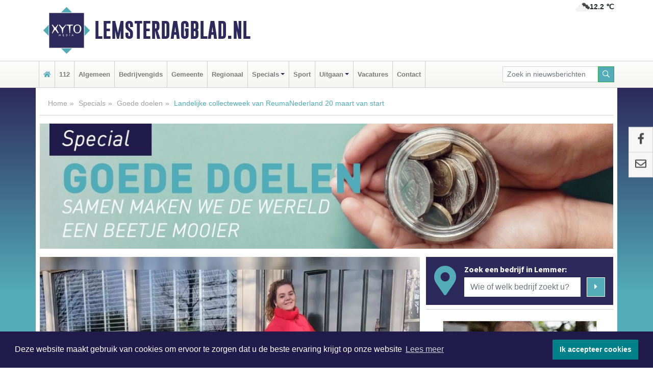

--- FILE ---
content_type: text/html; charset=UTF-8
request_url: https://www.lemsterdagblad.nl/goededoelen/landelijke-collecteweek-van-reumanederland-20-maart-van-start
body_size: 8755
content:
<!DOCTYPE html><html
lang="nl"><head><meta
charset="utf-8"><meta
http-equiv="Content-Type" content="text/html; charset=UTF-8"><meta
name="description" content="Landelijke collecteweek van ReumaNederland 20 maart van start. Lees dit nieuwsbericht op Lemsterdagblad.nl"><meta
name="author" content="Lemsterdagblad.nl"><link
rel="schema.DC" href="http://purl.org/dc/elements/1.1/"><link
rel="schema.DCTERMS" href="http://purl.org/dc/terms/"><link
rel="preload" as="font" type="font/woff" href="https://www.lemsterdagblad.nl/fonts/fontawesome/fa-brands-400.woff" crossorigin="anonymous"><link
rel="preload" as="font" type="font/woff2" href="https://www.lemsterdagblad.nl/fonts/fontawesome/fa-brands-400.woff2" crossorigin="anonymous"><link
rel="preload" as="font" type="font/woff" href="https://www.lemsterdagblad.nl/fonts/fontawesome/fa-regular-400.woff" crossorigin="anonymous"><link
rel="preload" as="font" type="font/woff2" href="https://www.lemsterdagblad.nl/fonts/fontawesome/fa-regular-400.woff2" crossorigin="anonymous"><link
rel="preload" as="font" type="font/woff" href="https://www.lemsterdagblad.nl/fonts/fontawesome/fa-solid-900.woff" crossorigin="anonymous"><link
rel="preload" as="font" type="font/woff2" href="https://www.lemsterdagblad.nl/fonts/fontawesome/fa-solid-900.woff2" crossorigin="anonymous"><link
rel="preload" as="font" type="font/woff2" href="https://www.lemsterdagblad.nl/fonts/sourcesanspro-regular-v21-latin.woff2" crossorigin="anonymous"><link
rel="preload" as="font" type="font/woff2" href="https://www.lemsterdagblad.nl/fonts/sourcesanspro-bold-v21-latin.woff2" crossorigin="anonymous"><link
rel="preload" as="font" type="font/woff2" href="https://www.lemsterdagblad.nl/fonts/gobold_bold-webfont.woff2" crossorigin="anonymous"><link
rel="shortcut icon" type="image/ico" href="https://www.lemsterdagblad.nl/favicon.ico?"><link
rel="icon" type="image/png" href="https://www.lemsterdagblad.nl/images/icons/favicon-16x16.png" sizes="16x16"><link
rel="icon" type="image/png" href="https://www.lemsterdagblad.nl/images/icons/favicon-32x32.png" sizes="32x32"><link
rel="icon" type="image/png" href="https://www.lemsterdagblad.nl/images/icons/favicon-96x96.png" sizes="96x96"><link
rel="manifest" href="https://www.lemsterdagblad.nl/manifest.json"><link
rel="icon" type="image/png" href="https://www.lemsterdagblad.nl/images/icons/android-icon-192x192.png" sizes="192x192"><link
rel="apple-touch-icon" href="https://www.lemsterdagblad.nl/images/icons/apple-icon-57x57.png" sizes="57x57"><link
rel="apple-touch-icon" href="https://www.lemsterdagblad.nl/images/icons/apple-icon-60x60.png" sizes="60x60"><link
rel="apple-touch-icon" href="https://www.lemsterdagblad.nl/images/icons/apple-icon-72x72.png" sizes="72x72"><link
rel="apple-touch-icon" href="https://www.lemsterdagblad.nl/images/icons/apple-icon-76x76.png" sizes="76x76"><link
rel="apple-touch-icon" href="https://www.lemsterdagblad.nl/images/icons/apple-icon-114x114.png" sizes="114x114"><link
rel="apple-touch-icon" href="https://www.lemsterdagblad.nl/images/icons/apple-icon-120x120.png" sizes="120x120"><link
rel="apple-touch-icon" href="https://www.lemsterdagblad.nl/images/icons/apple-icon-144x144.png" sizes="144x144"><link
rel="apple-touch-icon" href="https://www.lemsterdagblad.nl/images/icons/apple-icon-152x152.png" sizes="152x152"><link
rel="apple-touch-icon" href="https://www.lemsterdagblad.nl/images/icons/apple-icon-180x180.png" sizes="180x180"><link
rel="canonical" href="https://www.dagbladdijkenwaard.nl/goededoelen/landelijke-collecteweek-van-reumanederland-20-maart-van-start"><meta
http-equiv="X-UA-Compatible" content="IE=edge"><meta
name="viewport" content="width=device-width, initial-scale=1, shrink-to-fit=no"><meta
name="format-detection" content="telephone=no"><meta
name="dcterms.creator" content="copyright (c) 2025 - Xyto.nl"><meta
name="dcterms.format" content="text/html; charset=UTF-8"><meta
name="theme-color" content="#0d0854"><meta
name="msapplication-TileColor" content="#0d0854"><meta
name="msapplication-TileImage" content="https://www.lemsterdagblad.nl/images/icons/ms-icon-144x144.png"><meta
name="msapplication-square70x70logo" content="https://www.lemsterdagblad.nl/images/icons/ms-icon-70x70.png"><meta
name="msapplication-square150x150logo" content="https://www.lemsterdagblad.nl/images/icons/ms-icon-150x150.png"><meta
name="msapplication-wide310x150logo" content="https://www.lemsterdagblad.nl/images/icons/ms-icon-310x150.png"><meta
name="msapplication-square310x310logo" content="https://www.lemsterdagblad.nl/images/icons/ms-icon-310x310.png"><meta
property="fb:pages" content="310609595998162"><meta
name="dcterms.title" content="Landelijke collecteweek van ReumaNederland 20 maart van start"><meta
name="dcterms.subject" content="nieuws"><meta
name="dcterms.description" content="Landelijke collecteweek van ReumaNederland 20 maart van start. Lees dit nieuwsbericht op Lemsterdagblad.nl"><meta
property="og:title" content="Landelijke collecteweek van ReumaNederland 20 maart van start"><meta
property="og:type" content="article"><meta
property="og:image" content="https://www.lemsterdagblad.nl/image/7721_11475_375_375.webp"><meta
property="og:image:width" content="563"><meta
property="og:image:height" content="375"><meta
property="og:url" content="https://www.lemsterdagblad.nl/goededoelen/landelijke-collecteweek-van-reumanederland-20-maart-van-start"><meta
property="og:site_name" content="https://www.lemsterdagblad.nl/"><meta
property="og:description" content="Landelijke collecteweek van ReumaNederland 20 maart van start. Lees dit nieuwsbericht op Lemsterdagblad.nl"><link
rel="icon" type="image/x-icon" href="https://www.lemsterdagblad.nl/favicon.ico"><title>Landelijke collecteweek van ReumaNederland 20 maart van start</title><base
href="https://www.lemsterdagblad.nl/"> <script>var rootURL='https://www.lemsterdagblad.nl/';</script><link
type="text/css" href="https://www.lemsterdagblad.nl/css/libsblue.min.css?1744203407" rel="stylesheet" media="screen"><script>window.addEventListener("load",function(){window.cookieconsent.initialise({"palette":{"popup":{"background":"#201B4A","text":"#FFFFFF"},"button":{"background":"#00818A"}},"theme":"block","position":"bottom","static":false,"content":{"message":"Deze website maakt gebruik van cookies om ervoor te zorgen dat u de beste ervaring krijgt op onze website","dismiss":"Ik accepteer cookies","link":"Lees meer","href":"https://www.lemsterdagblad.nl/page/cookienotice",}})});</script> <link
rel="preconnect" href="https://www.google-analytics.com/"> <script async="async" src="https://www.googletagmanager.com/gtag/js?id=G-9M25H6T975"></script><script>window.dataLayer=window.dataLayer||[];function gtag(){dataLayer.push(arguments);}
gtag('js',new Date());gtag('config','G-9M25H6T975');</script> </head><body> <script type="text/javascript">const applicationServerPublicKey='BODAT-RgCQMfx0HYZRDHL7I6euw9fhBQItxhGg3KT9CHDcJyzPvKsI7bcBySurLBBDgEcQndXwAMBX0VnSnfxhY';</script><script type="application/ld+json">{
			"@context":"https://schema.org",
			"@type":"WebSite",
			"@id":"#WebSite",
			"url":"https://www.lemsterdagblad.nl/",
			"inLanguage": "nl-nl",
			"publisher":{
				"@type":"Organization",
				"name":"Lemsterdagblad.nl",
				"email": "redactie@xyto.nl",
				"telephone": "072 8200 600",
				"url":"https://www.lemsterdagblad.nl/",
				"sameAs": ["https://www.facebook.com/lemsterdagblad/","https://www.youtube.com/channel/UCfuP4gg95eWxkYIfbFEm2yQ"],
				"logo":
				{
         			"@type":"ImageObject",
         			"width":"300",
         			"url":"https://www.lemsterdagblad.nl/images/design/xyto/logo.png",
         			"height":"300"
      			}
			},
			"potentialAction": 
			{
				"@type": "SearchAction",
				"target": "https://www.lemsterdagblad.nl/newssearch?searchtext={search_term_string}",
				"query-input": "required name=search_term_string"
			}
		}</script><div
class="container brandbar"><div
class="row"><div
class="col-12 col-md-9 col-lg-7"><div
class="row no-gutters"><div
class="col-2 col-md-2 logo"><picture><source
type="image/webp" srcset="https://www.lemsterdagblad.nl/images/design/xyto/logo.webp"></source><source
type="image/png" srcset="https://www.lemsterdagblad.nl/images/design/xyto/logo.png"></source><img
class="img-fluid" width="300" height="300" alt="logo" src="https://www.lemsterdagblad.nl/images/design/xyto/logo.png"></picture></div><div
class="col-8 col-md-10 my-auto"><span
class="domain"><a
href="https://www.lemsterdagblad.nl/">Lemsterdagblad.nl</a></span></div><div
class="col-2 my-auto navbar-light d-block d-md-none text-center"><button
class="navbar-toggler p-0 border-0" type="button" data-toggle="offcanvas" data-disableScrolling="false" aria-label="Toggle Navigation"><span
class="navbar-toggler-icon"></span></button></div></div></div><div
class="col-12 col-md-3 col-lg-5 d-none d-md-block">
<span
class="align-text-top float-right weather"><img
class="img-fluid" width="70" height="70" src="https://www.lemsterdagblad.nl/images/weather/04d.png" alt="Half bewolkt"><strong>12.2 ℃</strong></span><div></div></div></div></div><nav
class="navbar navbar-expand-md navbar-light bg-light menubar sticky-top p-0"><div
class="container"><div
class="navbar-collapse offcanvas-collapse" id="menubarMain"><div
class="d-md-none border text-center p-2" id="a2hs"><div
class=""><p>Lemsterdagblad.nl als app?</p>
<button
type="button" class="btn btn-link" id="btn-a2hs-no">Nee, nu niet</button><button
type="button" class="btn btn-success" id="btn-a2hs-yes">Installeren</button></div></div><ul
class="nav navbar-nav mr-auto"><li
class="nav-item pl-1 pr-1"><a
class="nav-link" href="https://www.lemsterdagblad.nl/" title="Home"><i
class="fas fa-home" aria-hidden="true"></i></a></li><li
class="nav-item pl-1 pr-1"><a
class="nav-link" href="112">112</a></li><li
class="nav-item pl-1 pr-1"><a
class="nav-link" href="algemeen">Algemeen</a></li><li
class="nav-item pl-1 pr-1"><a
class="nav-link" href="bedrijvengids">Bedrijvengids</a></li><li
class="nav-item pl-1 pr-1"><a
class="nav-link" href="gemeente">Gemeente</a></li><li
class="nav-item pl-1 pr-1"><a
class="nav-link" href="regio">Regionaal</a></li><li
class="nav-item dropdown pl-1 pr-1">
<a
class="nav-link dropdown-toggle" href="#" id="navbarDropdown6" role="button" data-toggle="dropdown" aria-haspopup="true" aria-expanded="false">Specials</a><div
class="dropdown-menu p-0" aria-labelledby="navbarDropdown6">
<a
class="dropdown-item" href="specials"><strong>Specials</strong></a><div
class="dropdown-divider m-0"></div>
<a
class="dropdown-item" href="buitenleven">Buitenleven</a><div
class="dropdown-divider m-0"></div>
<a
class="dropdown-item" href="camperspecial">Campers</a><div
class="dropdown-divider m-0"></div>
<a
class="dropdown-item" href="feestdagen">Feestdagen</a><div
class="dropdown-divider m-0"></div>
<a
class="dropdown-item" href="goededoelen">Goede doelen</a><div
class="dropdown-divider m-0"></div>
<a
class="dropdown-item" href="trouwspecial">Trouwen</a><div
class="dropdown-divider m-0"></div>
<a
class="dropdown-item" href="uitvaartspecial">Uitvaart</a><div
class="dropdown-divider m-0"></div>
<a
class="dropdown-item" href="vakantie">Vakantie</a><div
class="dropdown-divider m-0"></div>
<a
class="dropdown-item" href="watersport">Watersport</a><div
class="dropdown-divider m-0"></div>
<a
class="dropdown-item" href="wonen">Wonen</a><div
class="dropdown-divider m-0"></div>
<a
class="dropdown-item" href="zorg-en-gezondheid">Zorg en gezondheid</a></div></li><li
class="nav-item pl-1 pr-1"><a
class="nav-link" href="sport">Sport</a></li><li
class="nav-item dropdown pl-1 pr-1">
<a
class="nav-link dropdown-toggle" href="#" id="navbarDropdown8" role="button" data-toggle="dropdown" aria-haspopup="true" aria-expanded="false">Uitgaan</a><div
class="dropdown-menu p-0" aria-labelledby="navbarDropdown8">
<a
class="dropdown-item" href="uitgaan"><strong>Uitgaan</strong></a><div
class="dropdown-divider m-0"></div>
<a
class="dropdown-item" href="dagje-weg">Dagje weg</a></div></li><li
class="nav-item pl-1 pr-1"><a
class="nav-link" href="vacatures">Vacatures</a></li><li
class="nav-item pl-1 pr-1"><a
class="nav-link" href="contact">Contact</a></li></ul><form
class="form-inline my-2 my-lg-0" role="search" action="https://www.lemsterdagblad.nl/newssearch"><div
class="input-group input-group-sm">
<input
id="searchtext" class="form-control" name="searchtext" type="text" aria-label="Zoek in nieuwsberichten" placeholder="Zoek in nieuwsberichten" required="required"><div
class="input-group-append"><button
class="btn btn-outline-success my-0" type="submit" aria-label="Zoeken"><span
class="far fa-search"></span></button></div></div></form></div></div></nav><div
class="container-fluid main"> <script type="application/ld+json">{
			   "@context":"https://schema.org",
			   "@type":"NewsArticle",
			   "author":{
			      "@type":"Person",
			      "name":"Redactie"
			   },
			   "description":"NEDERLAND – Het is weer zover, van 20 t/m 25 maart gaan de vrijwilligers van ReumaNederland langs de deuren om te collecteren. Draagt u ook uw steentje bij aan deze onzichtbare ziekte? 1 op de 9 mensen met reumaGrote kans dat er iemand in uw omgeving is die (een vorm van) reuma heeft. Inmiddels [...]",
			   "datePublished":"2023-03-19T09:00:15+01:00",
			   "isAccessibleForFree":"true",
			   "mainEntityOfPage":{
			      "@type":"WebPage",
			      "name":"Landelijke collecteweek van ReumaNederland 20 maart van start",
			      "description":"NEDERLAND – Het is weer zover, van 20 t/m 25 maart gaan de vrijwilligers van ReumaNederland langs de deuren om te collecteren. Draagt u ook uw steentje bij aan deze onzichtbare ziekte? 1 op de 9 mensen met reumaGrote kans dat er iemand in uw omgeving is die (een vorm van) reuma heeft. Inmiddels [...]",
			      "@id":"https://www.lemsterdagblad.nl/goededoelen/landelijke-collecteweek-van-reumanederland-20-maart-van-start",
			      "url":"https://www.lemsterdagblad.nl/goededoelen/landelijke-collecteweek-van-reumanederland-20-maart-van-start"
			   },
			   "copyrightYear":"2023",
			   "publisher":{
			      "@type":"Organization",
			      "name":"Lemsterdagblad.nl",
			      "logo":{
			         "@type":"ImageObject",
			         "width":"300",
			         "url":"https://www.lemsterdagblad.nl/images/design/xyto/logo.png",
			         "height":"300"
			      }
			   },
			   "@id":"https://www.lemsterdagblad.nl/goededoelen/landelijke-collecteweek-van-reumanederland-20-maart-van-start#Article",
			   "headline":"NEDERLAND – Het is weer zover, van 20 t/m 25 maart gaan de vrijwilligers van ReumaNederland langs [...]",
			   "image": "https://www.lemsterdagblad.nl/image/7721_11475_500_500.webp",
			   "articleSection":"Goede doelen"
			}</script><div
class="container content p-0 pb-md-5 p-md-2"><div
class="row no-gutters-xs"><div
class="col-12"><ol
class="breadcrumb d-none d-md-block"><li><a
href="https://www.lemsterdagblad.nl/">Home</a></li><li><a
href="https://www.lemsterdagblad.nl/specials">Specials</a></li><li><a
href="https://www.lemsterdagblad.nl/goededoelen">Goede doelen</a></li><li
class="active">Landelijke collecteweek van ReumaNederland 20 maart van start</li></ol></div></div><div
class="row no-gutters-xs"><div
class="col-12 mb-3"><img
class="img-fluid d-block w-100" src="https://www.lemsterdagblad.nl/categoryimage/190_21_246.jpg" alt="goededoelen-heading" width="1128" height="246" style="--aspect-ratio: 1128/246;"></div></div><div
class="row no-gutters-xs"><div
class="col-12 col-md-8"><div
class="card article border-0"><div
class="card-header p-0"><div
class="newsitemimages topimage"><a
class="d-block" style="--aspect-ratio: 3/2;" data-sources='[{"type": "image/webp","srcset": "https://www.lemsterdagblad.nl/image/7721_11475_1200_1200.webp"},{"type": "image/jpeg","srcset": "https://www.lemsterdagblad.nl/image/7721_11475_1200_1200.jpg"}]' href="https://www.lemsterdagblad.nl/image/7721_11475_1200_1200.webp"><picture><source
type="image/webp" srcset="https://www.lemsterdagblad.nl/image/7721_11475_250_250.webp 375w, https://www.lemsterdagblad.nl/image/7721_11475_375_375.webp 563w, https://www.lemsterdagblad.nl/image/7721_11475_500_500.webp 750w"></source><source
type="image/jpeg" srcset="https://www.lemsterdagblad.nl/image/7721_11475_250_250.jpg 375w, https://www.lemsterdagblad.nl/image/7721_11475_375_375.jpg 563w, https://www.lemsterdagblad.nl/image/7721_11475_500_500.jpg 750w"></source><img
src="image/7721_11475_500_500.webp" class="img-fluid" srcset="https://www.lemsterdagblad.nl/image/7721_11475_250_250.jpg 375w, https://www.lemsterdagblad.nl/image/7721_11475_375_375.jpg 563w, https://www.lemsterdagblad.nl/image/7721_11475_500_500.jpg 750w" sizes="(min-width: 1000px) 750px,  (min-width: 400px) 563px, 375px" alt="Landelijke collecteweek van ReumaNederland 20 maart van start" width="750" height="500"></picture></a></div></div><div
class="card-body mt-3 p-2 p-md-1"><h1>Landelijke collecteweek van ReumaNederland 20 maart van start</h1><div
class="d-flex justify-content-between article-information mb-3"><div>Door <strong>Redactie</strong> op Zondag 19 maart 2023,  9:00 uur
<i
class="fas fa-tags" aria-hidden="true"></i> <a
href="tag/reuma">reuma</a>, <a
href="tag/reumanederland">reumanederland</a>
<i
class="fas fa-folder" aria-hidden="true"></i> <a
href="goededoelen">Goede doelen</a></div><div
class="ml-3 text-right">
Bron: XYTO Media</div></div><div
class="article-text"><b>NEDERLAND – Het is weer zover, van 20 t/m 25 maart gaan de vrijwilligers van ReumaNederland langs de deuren om te collecteren. Draagt u ook uw steentje bij aan deze onzichtbare ziekte?</b><br
/> <br
/><br
/><b>1 op de 9 mensen met reuma</b><br
/>Grote kans dat er iemand in uw omgeving is die (een vorm van) reuma heeft. Inmiddels zijn er in Nederland al meer dan 2 miljoen mensen die elke dag leven met pijn, stijfheid en vermoeidheid. En daar komen elke dag zo’n 700 mensen bij. Reuma kan bij elke leeftijd voorkomen, dus ook bij kinderen en jongeren. <br
/><br
/><b>Behandeling</b><br
/>Gelukkig zijn de meeste klachten goed te behandelen, echter is reuma zelf nog niet te genezen. Doordat het vaak onzichtbaar is, is er vanuit mensen die geen reuma hebben veel onbegrip. Zeker als je al op jonge leeftijd te maken krijgt met reuma is dit erg lastig. <br
/> <br
/><b>Uw bijdrage helpt</b><br
/>Zonder donaties kan ReumaNederland haar werk niet doen. Zij zijn volledig afhankelijk van giften, donaties en nalatenschappen. Daarmee vervullen zij hun hoofdtaken: het (mede)financieren van wetenschappelijk onderzoek naar behandelmethoden en medicatie, het geven van informatie en voorlichting en het behartigen van de belangen van mensen met reuma. Geen kleingeld in huis maar wilt u toch iets doneren? Dat kan ook! Via <a
href="https://reumanederland.nl/formulieren/doneren/">https://reumanederland.nl/formulieren/doneren/</a> kunt u eenmalig een online donatie doen. Strijd u ook mee tegen de rem van reuma?</div><div
class="row no-gutters-xs"><div
class="col-12 col-md-12 mb-3"></div></div></div><div
class="d-block d-md-none"><div
class="container bannerrow pb-3"><div
class="row mx-auto"></div></div></div><div
class="card-body mt-3 p-2 p-md-1 whatsapp"><div
class="row"><div
class="col-2 p-0 d-none d-md-block"><img
data-src="https://www.lemsterdagblad.nl/images/whatsapp.png" width="100" height="100" class="img-fluid float-left pt-md-4 pl-md-4 d-none d-md-block lazyload" alt="Whatsapp"></div><div
class="col-12 col-md-8 text-center p-1"><p>Heb je een leuke tip, foto of video die je met ons wilt delen?</p>
<span>APP ONS!</span><span> T.
<a
href="https://api.whatsapp.com/send?phone=31657471321">06 - 574 71 321</a></span></div><div
class="col-2 p-0 d-none d-md-block"><img
data-src="https://www.lemsterdagblad.nl/images/phone-in-hand.png" width="138" height="160" class="img-fluid lazyload" alt="telefoon in hand"></div></div></div><div
class="card-footer"><div
class="row no-gutters-xs sharemedia"><div
class="col-12 col-md-12 likebutton pb-3"><div
class="fb-like" data-layout="standard" data-action="like" data-size="large" data-share="false" data-show-faces="false" data-href="https://www.lemsterdagblad.nl/goededoelen%2Flandelijke-collecteweek-van-reumanederland-20-maart-van-start"></div></div><div
class="col-12 col-md-4 mb-2"><a
class="btn btn-social btn-facebook w-100" href="javascript:shareWindow('https://www.facebook.com/sharer/sharer.php?u=https://www.lemsterdagblad.nl/goededoelen%2Flandelijke-collecteweek-van-reumanederland-20-maart-van-start')"><span
class="fab fa-facebook-f"></span>Deel op Facebook</a></div><div
class="col-12 col-md-4 mb-2"><a
class="btn btn-social btn-twitter w-100" data-size="large" href="javascript:shareWindow('https://twitter.com/intent/tweet?text=Landelijke%20collecteweek%20van%20ReumaNederland%2020%20maart%20van%20start&amp;url=https://www.lemsterdagblad.nl/goededoelen%2Flandelijke-collecteweek-van-reumanederland-20-maart-van-start')"><span
class="fab fa-twitter"></span>Tweet</a></div><div
class="col-12 col-md-4 mb-2"><a
class="btn btn-social btn-google w-100" href="mailto:redactie@xyto.nl?subject=%5BTip%20de%20redactie%5D%20-%20Landelijke%20collecteweek%20van%20ReumaNederland%2020%20maart%20van%20start&amp;body=https://www.lemsterdagblad.nl/goededoelen%2Flandelijke-collecteweek-van-reumanederland-20-maart-van-start"><span
class="fas fa-envelope"></span>Tip de redactie</a></div></div></div></div><div
class="card border-0 p-0 mb-3 related"><div
class="card-header"><h4 class="mb-0">Verder in het nieuws:</h4></div><div
class="card-body p-0"><div
class="row no-gutters-xs"><div
class="col-12 col-md-6 article-related mt-3"><div
class="row no-gutters-xs h-100 mr-2"><div
class="col-4 p-2"><a
href="algemeen/reuma-ik-echt-niet" title=""><picture><source
type="image/webp" data-srcset="https://www.lemsterdagblad.nl/image/4108_3898_175_175.webp"></source><source
type="image/jpeg" data-srcset="https://www.lemsterdagblad.nl/image/4108_3898_175_175.jpg"></source><img
class="img-fluid lazyload" data-src="https://www.lemsterdagblad.nl/image/4108_3898_175_175.jpg" alt="Reuma?! Ik? Echt niet!" width="263" height="175"></picture></a></div><div
class="col-8 p-2"><h5 class="mt-0"><a
href="algemeen/reuma-ik-echt-niet" title="">Reuma?! Ik? Echt niet!</a></h5></div></div></div></div></div></div></div><div
class="col-12 col-md-4 companysidebar"><div
class="media companysearch p-3">
<i
class="fas fa-map-marker-alt fa-4x align-middle mr-3 align-self-center d-none d-md-block" style="vertical-align: middle;"></i><div
class="media-body align-self-center"><div
class="card"><div
class="card-title d-none d-md-block"><h3>Zoek een bedrijf in Lemmer:</h3></div><div
class="card-body w-100"><form
method="get" action="https://www.lemsterdagblad.nl/bedrijvengids"><div
class="row"><div
class="col-10"><input
type="text" name="what" value="" class="form-control border-0" placeholder="Wie of welk bedrijf zoekt u?" aria-label="Wie of welk bedrijf zoekt u?"></div><div
class="col-2"><button
type="submit" value="Zoeken" aria-label="Zoeken" class="btn btn-primary"><i
class="fas fa-caret-right"></i></button></div></div></form></div></div></div></div><div
class="banners mt-2"><div
class="row no-gutters-xs"><div
class="col-12"><div
class="card"><div
class="card-body"><div
id="carousel-banners-lem_goededoelen" class="carousel slide" data-ride="carousel" data-interval="8000"><div
class="carousel-inner"><div
class="carousel-item active"><div
class="row"><div
class="col-12 text-center"><a
href="https://www.lemsterdagblad.nl/out/13138" class="banner" style="--aspect-ratio:300/300; --max-width:300px" target="_blank" onclick="gtag('event', 'banner-click', {'eventCategory': 'Affiliate', 'eventLabel': 'stichting-wereldouders - 13138'});" rel="nofollow noopener"><picture><source
type="image/webp" data-srcset="https://www.lemsterdagblad.nl/banner/1m9bk_13138.webp"></source><source
data-srcset="https://www.lemsterdagblad.nl/banner/1m9bk_13138.gif" type="image/gif"></source><img
class="img-fluid lazyload" data-src="https://www.lemsterdagblad.nl/banner/1m9bk_13138.gif" alt="stichting-wereldouders" width="300" height="300"></picture></a></div><div
class="col-12 text-center"><a
href="https://www.lemsterdagblad.nl/out/13876" class="banner" style="--aspect-ratio:300/300; --max-width:300px" target="_blank" onclick="gtag('event', 'banner-click', {'eventCategory': 'Affiliate', 'eventLabel': 'vakantieschipnl - 13876'});" rel="nofollow noopener"><picture><source
type="image/webp" data-srcset="https://www.lemsterdagblad.nl/banner/1mvho_13876.webp"></source><source
data-srcset="https://www.lemsterdagblad.nl/banner/1mvho_13876.gif" type="image/gif"></source><img
class="img-fluid lazyload" data-src="https://www.lemsterdagblad.nl/banner/1mvho_13876.gif" alt="vakantieschipnl" width="300" height="300"></picture></a></div><div
class="col-12 text-center"><a
href="https://www.lemsterdagblad.nl/out/14105" class="banner" style="--aspect-ratio:300/300; --max-width:300px" target="_blank" onclick="gtag('event', 'banner-click', {'eventCategory': 'Affiliate', 'eventLabel': 'stichting-zoa - 14105'});" rel="nofollow noopener"><picture><source
type="image/webp" data-srcset="https://www.lemsterdagblad.nl/banner/1p30c_14105.webp"></source><source
data-srcset="https://www.lemsterdagblad.nl/banner/1p30c_14105.gif" type="image/gif"></source><img
class="img-fluid lazyload" data-src="https://www.lemsterdagblad.nl/banner/1p30c_14105.gif" alt="stichting-zoa" width="300" height="300"></picture></a></div><div
class="col-12 text-center"><a
href="https://www.lemsterdagblad.nl/out/13329" class="banner" style="--aspect-ratio:300/300; --max-width:300px" target="_blank" onclick="gtag('event', 'banner-click', {'eventCategory': 'Affiliate', 'eventLabel': 'stichting-bears-in-mind - 13329'});" rel="nofollow noopener"><picture><source
type="image/webp" data-srcset="https://www.lemsterdagblad.nl/banner/1p30m_13329.webp"></source><source
data-srcset="https://www.lemsterdagblad.nl/banner/1p30m_13329.gif" type="image/gif"></source><img
class="img-fluid lazyload" data-src="https://www.lemsterdagblad.nl/banner/1p30m_13329.gif" alt="stichting-bears-in-mind" width="300" height="300"></picture></a></div><div
class="col-12 text-center"><a
href="https://www.lemsterdagblad.nl/out/14043" class="banner" style="--aspect-ratio:300/300; --max-width:300px" target="_blank" onclick="gtag('event', 'banner-click', {'eventCategory': 'Affiliate', 'eventLabel': 'stichting-topsport-for-life - 14043'});" rel="nofollow noopener"><picture><source
type="image/webp" data-srcset="https://www.lemsterdagblad.nl/banner/1p32i_14043.webp"></source><source
data-srcset="https://www.lemsterdagblad.nl/banner/1p32i_14043.gif" type="image/gif"></source><img
class="img-fluid lazyload" data-src="https://www.lemsterdagblad.nl/banner/1p32i_14043.gif" alt="stichting-topsport-for-life" width="300" height="300"></picture></a></div><div
class="col-12 text-center"><a
href="https://www.lemsterdagblad.nl/out/12897" class="banner" style="--aspect-ratio:300/300; --max-width:300px" target="_blank" onclick="gtag('event', 'banner-click', {'eventCategory': 'Affiliate', 'eventLabel': 'stichting-ouwehand-zoo-foundation - 12897'});" rel="nofollow noopener"><picture><source
type="image/webp" data-srcset="https://www.lemsterdagblad.nl/banner/1marj_12897.webp"></source><source
data-srcset="https://www.lemsterdagblad.nl/banner/1marj_12897.gif" type="image/gif"></source><img
class="img-fluid lazyload" data-src="https://www.lemsterdagblad.nl/banner/1marj_12897.gif" alt="stichting-ouwehand-zoo-foundation" width="300" height="300"></picture></a></div><div
class="col-12 text-center"><a
href="https://www.lemsterdagblad.nl/out/13547" class="banner" style="--aspect-ratio:300/300; --max-width:300px" target="_blank" onclick="gtag('event', 'banner-click', {'eventCategory': 'Affiliate', 'eventLabel': 'stichting-bevordering-huisdierenwelzijn - 13547'});" rel="nofollow noopener"><picture><source
type="image/webp" data-srcset="https://www.lemsterdagblad.nl/banner/1m2l3_13547.webp"></source><source
data-srcset="https://www.lemsterdagblad.nl/banner/1m2l3_13547.gif" type="image/gif"></source><img
class="img-fluid lazyload" data-src="https://www.lemsterdagblad.nl/banner/1m2l3_13547.gif" alt="stichting-bevordering-huisdierenwelzijn" width="300" height="300"></picture></a></div><div
class="col-12 text-center"><a
href="https://www.lemsterdagblad.nl/out/13898" class="banner" style="--aspect-ratio:400/400; --max-width:300px" target="_blank" onclick="gtag('event', 'banner-click', {'eventCategory': 'Affiliate', 'eventLabel': 'stichting-ms-research - 13898'});" rel="nofollow noopener"><picture><source
type="image/webp" data-srcset="https://www.lemsterdagblad.nl/banner/1mald_13898.webp"></source><source
data-srcset="https://www.lemsterdagblad.nl/banner/1mald_13898.jpg" type="image/jpeg"></source><img
class="img-fluid lazyload" data-src="https://www.lemsterdagblad.nl/banner/1mald_13898.jpg" alt="stichting-ms-research" width="400" height="400"></picture></a></div></div></div></div></div></div></div></div></div></div><div
class="card border-0 pb-3"><div
class="card-body p-0"><a
href="https://www.lemsterdagblad.nl/contact" class="d-block" style="--aspect-ratio: 368/212;"><picture><source
type="image/webp" data-srcset="https://www.lemsterdagblad.nl/images/xyto-advertentie.webp"></source><source
type="image/jpeg" data-srcset="https://www.lemsterdagblad.nl/images/xyto-advertentie.jpg"></source><img
data-src="https://www.lemsterdagblad.nl/images/xyto-advertentie.jpg" width="368" height="212" class="img-fluid lazyload" alt="XYTO advertentie"></picture></a></div></div><div
class="card topviewed pt-0"><div
class="card-header"><h5 class="card-title mb-0">
<i
class="far fa-newspaper" aria-hidden="true"></i>
Meest gelezen</h5></div><div
class="card-body"><div
class="row no-gutters-xs m-0"><div
class="col-4 p-1"><a
href="sport/ajax-blijft-op-remise-steken-tegen-sc-heerenveen" title="Ajax blijft op remise steken tegen SC Heerenveen" class="d-block" style="--aspect-ratio: 3/2;"><picture><source
type="image/webp" data-srcset="https://www.lemsterdagblad.nl/image/9716_14798_175_175.webp"></source><source
type="image/jpeg" data-srcset="https://www.lemsterdagblad.nl/image/9716_14798_175_175.jpg"></source><img
class="mr-3 img-fluid border lazyload" alt="Ajax blijft op remise steken tegen SC Heerenveen" data-src="https://www.lemsterdagblad.nl/image/9716_14798_175_175.jpg" width="263" height="175"></picture></a></div><div
class="col-8 p-1"><a
href="sport/ajax-blijft-op-remise-steken-tegen-sc-heerenveen" title="Ajax blijft op remise steken tegen SC Heerenveen">Ajax blijft op remise steken tegen SC Heerenveen</a></div></div><div
class="row no-gutters-xs m-0"><div
class="col-4 p-1"><a
href="112/vijf-maanden-gevangenisstraf-geist-tegen-marco-borsato-voor-ontucht-met-minderjarige" title="Vijf maanden gevangenisstraf geëist tegen Marco Borsato voor ontucht met minderjarige" class="d-block" style="--aspect-ratio: 3/2;"><picture><source
type="image/webp" data-srcset="https://www.lemsterdagblad.nl/image/9707_14788_175_175.webp"></source><source
type="image/jpeg" data-srcset="https://www.lemsterdagblad.nl/image/9707_14788_175_175.jpg"></source><img
class="mr-3 img-fluid border lazyload" alt="Vijf maanden gevangenisstraf geëist tegen Marco Borsato voor ontucht met minderjarige" data-src="https://www.lemsterdagblad.nl/image/9707_14788_175_175.jpg" width="263" height="175"></picture></a></div><div
class="col-8 p-1"><a
href="112/vijf-maanden-gevangenisstraf-geist-tegen-marco-borsato-voor-ontucht-met-minderjarige" title="Vijf maanden gevangenisstraf geëist tegen Marco Borsato voor ontucht met minderjarige">Vijf maanden gevangenisstraf geëist tegen Marco Borsato voor ontucht met minderjarige</a></div></div><div
class="row no-gutters-xs m-0"><div
class="col-4 p-1"><a
href="112/voorzieningenrechter-wijst-verzoek-om-schorsing-afschotvergunning-reen-in-frysln-af" title="Voorzieningenrechter wijst verzoek om schorsing afschotvergunning reeën in Fryslân af" class="d-block" style="--aspect-ratio: 3/2;"><picture><source
type="image/webp" data-srcset="https://www.lemsterdagblad.nl/image/9709_14791_175_175.webp"></source><source
type="image/jpeg" data-srcset="https://www.lemsterdagblad.nl/image/9709_14791_175_175.jpg"></source><img
class="mr-3 img-fluid border lazyload" alt="Voorzieningenrechter wijst verzoek om schorsing afschotvergunning reeën in Fryslân af" data-src="https://www.lemsterdagblad.nl/image/9709_14791_175_175.jpg" width="263" height="175"></picture></a></div><div
class="col-8 p-1"><a
href="112/voorzieningenrechter-wijst-verzoek-om-schorsing-afschotvergunning-reen-in-frysln-af" title="Voorzieningenrechter wijst verzoek om schorsing afschotvergunning reeën in Fryslân af">Voorzieningenrechter wijst verzoek om schorsing afschotvergunning reeën in Fryslân af</a></div></div><div
class="row no-gutters-xs m-0"><div
class="col-4 p-1"><a
href="regio/november-de-maand-van-aangepast-sporten-in-frysln" title="November: De Maand van Aangepast Sporten in Fryslân!" class="d-block" style="--aspect-ratio: 3/2;"><picture><source
type="image/webp" data-srcset="https://www.lemsterdagblad.nl/image/9712_14794_175_175.webp"></source><source
type="image/jpeg" data-srcset="https://www.lemsterdagblad.nl/image/9712_14794_175_175.jpg"></source><img
class="mr-3 img-fluid border lazyload" alt="November: De Maand van Aangepast Sporten in Fryslân!" data-src="https://www.lemsterdagblad.nl/image/9712_14794_175_175.jpg" width="263" height="175"></picture></a></div><div
class="col-8 p-1"><a
href="regio/november-de-maand-van-aangepast-sporten-in-frysln" title="November: De Maand van Aangepast Sporten in Fryslân!">November: De Maand van Aangepast Sporten in Fryslân!</a></div></div><div
class="row no-gutters-xs m-0"><div
class="col-4 p-1"><a
href="regio/pokerkalender-van-de-maand-november-bij-onk-poker" title="Pokerkalender van de maand november bij ONK Poker" class="d-block" style="--aspect-ratio: 3/2;"><picture><source
type="image/webp" data-srcset="https://www.lemsterdagblad.nl/image/9706_14787_175_175.webp"></source><source
type="image/jpeg" data-srcset="https://www.lemsterdagblad.nl/image/9706_14787_175_175.jpg"></source><img
class="mr-3 img-fluid border lazyload" alt="Pokerkalender van de maand november bij ONK Poker" data-src="https://www.lemsterdagblad.nl/image/9706_14787_175_175.jpg" width="263" height="175"></picture></a></div><div
class="col-8 p-1"><a
href="regio/pokerkalender-van-de-maand-november-bij-onk-poker" title="Pokerkalender van de maand november bij ONK Poker">Pokerkalender van de maand november bij ONK Poker</a></div></div><div
class="row no-gutters-xs m-0"><div
class="col-4 p-1"><a
href="dagje-weg/kazemattenmuseum-gratis-toegankelijk-in-november" title="Kazemattenmuseum gratis toegankelijk in november" class="d-block" style="--aspect-ratio: 3/2;"><picture><source
type="image/webp" data-srcset="https://www.lemsterdagblad.nl/image/9717_14799_175_175.webp"></source><source
type="image/jpeg" data-srcset="https://www.lemsterdagblad.nl/image/9717_14799_175_175.jpg"></source><img
class="mr-3 img-fluid border lazyload" alt="Kazemattenmuseum gratis toegankelijk in november" data-src="https://www.lemsterdagblad.nl/image/9717_14799_175_175.jpg" width="263" height="175"></picture></a></div><div
class="col-8 p-1"><a
href="dagje-weg/kazemattenmuseum-gratis-toegankelijk-in-november" title="Kazemattenmuseum gratis toegankelijk in november">Kazemattenmuseum gratis toegankelijk in november</a></div></div><div
class="row no-gutters-xs m-0"><div
class="col-4 p-1"><a
href="regio/hoe-twee-workummers-kijken-naar-de-woeste-leeuwen-van-workum" title="Hoe twee Workummers kijken naar De Woeste Leeuwen van Workum" class="d-block" style="--aspect-ratio: 3/2;"><picture><source
type="image/webp" data-srcset="https://www.lemsterdagblad.nl/image/9711_14793_175_175.webp"></source><source
type="image/jpeg" data-srcset="https://www.lemsterdagblad.nl/image/9711_14793_175_175.jpg"></source><img
class="mr-3 img-fluid border lazyload" alt="Hoe twee Workummers kijken naar De Woeste Leeuwen van Workum" data-src="https://www.lemsterdagblad.nl/image/9711_14793_175_175.jpg" width="263" height="175"></picture></a></div><div
class="col-8 p-1"><a
href="regio/hoe-twee-workummers-kijken-naar-de-woeste-leeuwen-van-workum" title="Hoe twee Workummers kijken naar De Woeste Leeuwen van Workum">Hoe twee Workummers kijken naar De Woeste Leeuwen van Workum</a></div></div><div
class="row no-gutters-xs m-0"><div
class="col-4 p-1"><a
href="goededoelen/het-verhaal-van-madeline-de-vastberadenheid-van-een-alleenstaande-moeder" title="Het verhaal van Madeline: de vastberadenheid van een alleenstaande moeder" class="d-block" style="--aspect-ratio: 3/2;"><picture><source
type="image/webp" data-srcset="https://www.lemsterdagblad.nl/image/9683_14731_175_175.webp"></source><source
type="image/jpeg" data-srcset="https://www.lemsterdagblad.nl/image/9683_14731_175_175.jpg"></source><img
class="mr-3 img-fluid border lazyload" alt="Het verhaal van Madeline: de vastberadenheid van een alleenstaande moeder" data-src="https://www.lemsterdagblad.nl/image/9683_14731_175_175.jpg" width="263" height="175"></picture></a></div><div
class="col-8 p-1"><a
href="goededoelen/het-verhaal-van-madeline-de-vastberadenheid-van-een-alleenstaande-moeder" title="Het verhaal van Madeline: de vastberadenheid van een alleenstaande moeder">Het verhaal van Madeline: de vastberadenheid van een alleenstaande moeder</a></div></div></div></div></div></div></div><div
id="blueimp-gallery" class="blueimp-gallery blueimp-gallery-controls"><div
class="slides"></div><h3 class="title"></h3>
<a
class="prev" aria-controls="blueimp-gallery" aria-label="previous slide" aria-keyshortcuts="ArrowLeft"></a><a
class="next" aria-controls="blueimp-gallery" aria-label="next slide" aria-keyshortcuts="ArrowRight"></a><a
class="close" aria-controls="blueimp-gallery" aria-label="close" aria-keyshortcuts="Escape"></a><a
class="play-pause" aria-controls="blueimp-gallery" aria-label="play slideshow" aria-keyshortcuts="Space" aria-pressed="false" role="button"></a><ol
class="indicator"></ol><div
class="modal fade"><div
class="modal-dialog"><div
class="modal-content"><div
class="modal-header">
<button
type="button" class="close" aria-hidden="true">x</button><h4 class="modal-title"></h4></div><div
class="modal-body next"></div><div
class="modal-footer">
<button
type="button" class="btn btn-default pull-left prev"><i
class="far fa-angle-double-left"></i>
Vorige
</button><button
type="button" class="btn btn-primary next">
Volgende
<i
class="far fa-angle-double-right"></i></button></div></div></div></div></div><div
class="container partnerrow"><div
class="row"><div
class="col-12 text-center mb-2 mt-3"><span
class="">ONZE<strong>PARTNERS</strong></span></div></div><div
class="row no-gutters-xs"><div
class="col-md-1 d-none d-md-block align-middle"></div><div
class="col-12 col-md-10"><div
class="card"><div
class="card-body"><div
id="carousel-banners-lem_partner" class="carousel slide" data-ride="carousel" data-interval="8000"><div
class="carousel-inner"><div
class="carousel-item active"><div
class="row"><div
class="col-sm-3 pb-2"><a
href="https://www.lemsterdagblad.nl/out/14064" class="banner" style="--aspect-ratio:400/300; --max-width:400px" target="_blank" onclick="gtag('event', 'banner-click', {'eventCategory': 'Affiliate', 'eventLabel': 'erfrechtplanning-bv - 14064'});" rel="nofollow noopener"><picture><source
type="image/webp" data-srcset="https://www.lemsterdagblad.nl/banner/1mac7_14064.webp"></source><source
data-srcset="https://www.lemsterdagblad.nl/banner/1mac7_14064.gif" type="image/gif"></source><img
class="img-fluid lazyload" data-src="https://www.lemsterdagblad.nl/banner/1mac7_14064.gif" alt="erfrechtplanning-bv" width="400" height="300"></picture></a></div></div></div></div></div></div></div></div><div
class="col-md-1 d-none d-md-block"></div></div></div><div
class="container footertop p-3"><div
class="row top"><div
class="col-3 col-md-1"><picture><source
type="image/webp" data-srcset="https://www.lemsterdagblad.nl/images/design/xyto/logo.webp"></source><source
type="image/png" data-srcset="https://www.lemsterdagblad.nl/images/design/xyto/logo.png"></source><img
class="img-fluid lazyload" width="300" height="300" alt="logo" data-src="https://www.lemsterdagblad.nl/images/design/xyto/logo.png"></picture></div><div
class="col-9 col-md-11 my-auto"><div
class="row subtitlediv no-gutters pt-2 pb-2"><div
class="col-12 col-md-4  my-auto"><span
class="subtitle"><span>|</span>Nieuws | Sport | Evenementen</span></div><div
class="col-12 col-md-8"></div></div></div></div><div
class="row bottom no-gutters"><div
class="col-12 col-md-3 offset-md-1"><div
class="card"><div
class="card-body pb-0 pb-md-4"><h4 class="card-title colored d-none d-md-block">CONTACT</h4><p
class="card-text mt-3 mt-md-0"><span>Hoofdvestiging:</span><br>van Benthuizenlaan 1<br>1701 BZ Heerhugowaard<ul><li
class="pb-1">
<i
class="fas fa-phone-square fa-fw pr-1"></i><a
href="tel:+31728200600">072 8200 600</a></li><li
class="pb-1">
<i
class="fas fa-envelope-square fa-fw pr-1"></i><a
href="mailto:redactie@xyto.nl">redactie@xyto.nl</a></li><li>
<i
class="fas fa-globe fa-fw pr-1"></i><a
href="https://www.xyto.nl">www.xyto.nl</a></li></ul></p></div></div></div><div
class="col-12 col-md-3 offset-md-2"><div
class="card"><div
class="card-body pb-2 pb-md-4"><h5 class="card-title">Social media</h5>
<a
rel="nofollow" title="Facebook" href="https://www.facebook.com/lemsterdagblad/"><span
class="fa-stack"><i
class="fas fa-circle fa-stack-2x"></i><i
class="fab fa-facebook-f fa-stack-1x fa-inverse"></i></span></a><a
rel="nofollow" title="Youtube" href="https://www.youtube.com/channel/UCfuP4gg95eWxkYIfbFEm2yQ"><span
class="fa-stack"><i
class="fas fa-circle fa-stack-2x"></i><i
class="fab fa-youtube fa-stack-1x fa-inverse"></i></span></a><a
rel="nofollow" title="RSS Feed" href="https://www.lemsterdagblad.nl/newsfeed"><span
class="fa-stack"><i
class="fas fa-circle fa-stack-2x"></i><i
class="fas fa-rss fa-stack-1x fa-inverse"></i></span></a></div></div><div
class="card"><div
class="card-body pb-2 pb-md-4"><h5 class="card-title">Nieuwsbrief aanmelden</h5><p>Schrijf je in voor onze nieuwsbrief en krijg wekelijks een samenvatting van alle gebeurtenissen uit jouw regio.</p><p><a
href="https://www.lemsterdagblad.nl/newsletter/subscribe" class="btn btn-primary">Aanmelden</a></p></div></div></div><div
class="col-12 col-md-3"><div
class="card"><div
class="card-body pb-0 pb-md-4"><h4 class="card-title">Online dagbladen</h4>
<picture><source
type="image/webp" data-srcset="https://www.lemsterdagblad.nl/images/kaartje-footer.webp"></source><source
type="image/png" data-srcset="https://www.lemsterdagblad.nl/images/kaartje-footer.jpg"></source><img
data-src="https://www.lemsterdagblad.nl/images/kaartje-footer.jpg" width="271" height="129" class="img-fluid lazyload" alt="map"></picture><select
class="form-control form-control-sm" id="regional_sites" aria-label="Overige dagbladen in de regio"><option>Overige dagbladen in de regio</option><option
value="https://regiodagbladen.nl">Regiodagbladen.nl</option><option
value="https://www.noordoostpoldersdagblad.nl/">Noordoostpoldersdagblad.nl</option><option
value="https://www.jouresdagblad.nl/">Jouresdagblad.nl</option><option
value="https://www.heerenveensdagblad.nl/">Heerenveensdagblad.nl</option><option
value="https://www.sneekerdagblad.nl/">Sneekerdagblad.nl</option><option
value="https://www.enkhuizerdagblad.nl/">Enkhuizerdagblad.nl</option></select></div></div></div></div></div><div
class="socialbar d-none d-md-block"><ul
class="list-group"><li
class="list-group-item text-center"><a
rel="nofollow" title="Facebook" href="https://www.facebook.com/lemsterdagblad/"><i
class="fab fa-facebook-f fa-15"></i></a></li><li
class="list-group-item text-center"><a
rel="nofollow" title="email" href="mailto:redactie@xyto.nl"><i
class="far fa-envelope fa-15"></i></a></li></ul></div></div><footer
class="footer"><div
class="container"><nav
class="navbar navbar-expand-lg navbar-light"><p
class="d-none d-md-block mb-0">Copyright (c) 2025 | Lemsterdagblad.nl - Alle rechten voorbehouden</p><ul
class="nav navbar-nav ml-lg-auto"><li
class="nav-item"><a
class="nav-link" href="https://www.lemsterdagblad.nl/page/voorwaarden">Algemene voorwaarden</a></li><li
class="nav-item"><a
class="nav-link" href="https://www.lemsterdagblad.nl/page/disclaimer">Disclaimer</a></li><li
class="nav-item"><a
class="nav-link" href="https://www.lemsterdagblad.nl/page/privacy">Privacy Statement</a></li></ul></nav></div></footer><div
id="pushmanager" notifications="true"></div> <script src="https://www.lemsterdagblad.nl/js/libs.min.js?v=1" defer></script> </body></html>